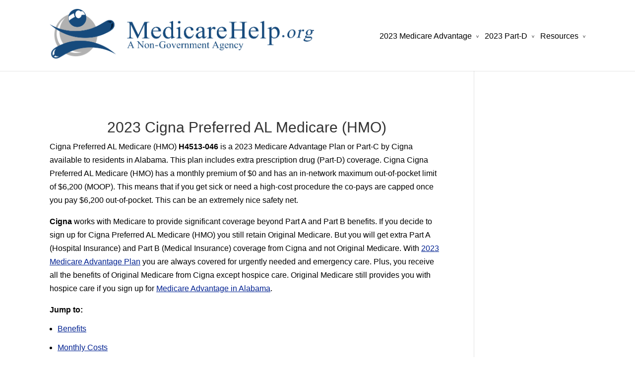

--- FILE ---
content_type: text/html; charset=UTF-8
request_url: https://www.medicarehelp.org/2023-medicare-advantage/ma/cigna-preferred-al-medicare-hmo-H4513-046
body_size: 16337
content:
<!DOCTYPE html>
<!--[if IE 6]>
<html id="ie6" lang="en-US">
<![endif]-->
<!--[if IE 7]>
<html id="ie7" lang="en-US">
<![endif]-->
<!--[if IE 8]>
<html id="ie8" lang="en-US">
<![endif]-->
<!--[if !(IE 6) | !(IE 7) | !(IE 8)  ]><!-->
<html lang="en-US">
<!--<![endif]-->
<head>
	<meta charset="UTF-8" >
	<title>Cigna Preferred AL Medicare (HMO) H4513 046 in Alabama</title>
				<link rel="pingback" href="https://www.medicarehelp.org/xmlrpc.php" >
		<!--[if lt IE 9]>
	<script src='https://www.medicarehelp.org/wp-content/themes/Divi/js/html5.js' defer='defer'></script>
	<![endif]-->
	<script>
		document.documentElement.className = 'js';
	</script>
	<meta name='robots' content='max-image-preview:large' />

<!-- SEO Ultimate (http://www.seodesignsolutions.com/wordpress-seo/) -->

<!-- Code Inserter module -->
<style>
.clearfix:after {
    visibility: hidden;
    display: block;
    font-size: 0;
    content: " ";
    clear: both;
    height: 0;
}
@font-face{font-family:ETmodules;src:url('https://www.medicarehelp.org/wp-content/themes/Divi/fonts/ETmodules_v2.eot');src:url('https://www.medicarehelp.org/wp-content/themes/Divi/fonts/ETmodules_v2.eot?#iefix') format('embedded-opentype'),url('https://www.medicarehelp.org/wp-content/themes/Divi/fonts/ETmodules_v2.ttf') format('truetype'),url('https://www.medicarehelp.org/wp-content/themes/Divi/fonts/ETmodules_v2.woff') format('woff'),url('https://www.medicarehelp.org/wp-content/themes/Divi/fonts/ETmodules_v2.svg#ETmodules') format('svg');font-weight:400;font-style:normal;
font-display: swap;
}a,body,center,div,h1,h5,html,img,li,p,span,strong,ul{margin:0;padding:0;border:0;outline:0;font-size:100%;vertical-align:baseline;background:0 0}h1,h5{color:#333;padding-bottom:10px;line-height:1em;font-weight:500}body{--wp--preset--color--black:#000000;--wp--preset--color--cyan-bluish-gray:#abb8c3;--wp--preset--color--white:#ffffff;--wp--preset--color--pale-pink:#f78da7;--wp--preset--color--vivid-red:#cf2e2e;--wp--preset--color--luminous-vivid-orange:#ff6900;--wp--preset--color--luminous-vivid-amber:#fcb900;--wp--preset--color--light-green-cyan:#7bdcb5;--wp--preset--color--vivid-green-cyan:#00d084;--wp--preset--color--pale-cyan-blue:#8ed1fc;--wp--preset--color--vivid-cyan-blue:#0693e3;--wp--preset--color--vivid-purple:#9b51e0;--wp--preset--gradient--vivid-cyan-blue-to-vivid-purple:linear-gradient(135deg,rgba(6,147,227,1) 0%,rgb(155,81,224) 100%);--wp--preset--gradient--light-green-cyan-to-vivid-green-cyan:linear-gradient(135deg,rgb(122,220,180) 0%,rgb(0,208,130) 100%);--wp--preset--gradient--luminous-vivid-amber-to-luminous-vivid-orange:linear-gradient(135deg,rgba(252,185,0,1) 0%,rgba(255,105,0,1) 100%);--wp--preset--gradient--luminous-vivid-orange-to-vivid-red:linear-gradient(135deg,rgba(255,105,0,1) 0%,rgb(207,46,46) 100%);--wp--preset--gradient--very-light-gray-to-cyan-bluish-gray:linear-gradient(135deg,rgb(238,238,238) 0%,rgb(169,184,195) 100%);--wp--preset--gradient--cool-to-warm-spectrum:linear-gradient(135deg,rgb(74,234,220) 0%,rgb(151,120,209) 20%,rgb(207,42,186) 40%,rgb(238,44,130) 60%,rgb(251,105,98) 80%,rgb(254,248,76) 100%);--wp--preset--gradient--blush-light-purple:linear-gradient(135deg,rgb(255,206,236) 0%,rgb(152,150,240) 100%);--wp--preset--gradient--blush-bordeaux:linear-gradient(135deg,rgb(254,205,165) 0%,rgb(254,45,45) 50%,rgb(107,0,62) 100%);--wp--preset--gradient--luminous-dusk:linear-gradient(135deg,rgb(255,203,112) 0%,rgb(199,81,192) 50%,rgb(65,88,208) 100%);--wp--preset--gradient--pale-ocean:linear-gradient(135deg,rgb(255,245,203) 0%,rgb(182,227,212) 50%,rgb(51,167,181) 100%);--wp--preset--gradient--electric-grass:linear-gradient(135deg,rgb(202,248,128) 0%,rgb(113,206,126) 100%);--wp--preset--gradient--midnight:linear-gradient(135deg,rgb(2,3,129) 0%,rgb(40,116,252) 100%);--wp--preset--duotone--dark-grayscale:url('https://www.medicarehelp.org/medicare-advantage-plans/s/#wp-duotone-dark-grayscale');--wp--preset--duotone--grayscale:url('https://www.medicarehelp.org/medicare-advantage-plans/s/#wp-duotone-grayscale');--wp--preset--duotone--purple-yellow:url('https://www.medicarehelp.org/medicare-advantage-plans/s/#wp-duotone-purple-yellow');--wp--preset--duotone--blue-red:url('https://www.medicarehelp.org/medicare-advantage-plans/s/#wp-duotone-blue-red');--wp--preset--duotone--midnight:url('https://www.medicarehelp.org/medicare-advantage-plans/s/#wp-duotone-midnight');--wp--preset--duotone--magenta-yellow:url('https://www.medicarehelp.org/medicare-advantage-plans/s/#wp-duotone-magenta-yellow');--wp--preset--duotone--purple-green:url('https://www.medicarehelp.org/medicare-advantage-plans/s/#wp-duotone-purple-green');--wp--preset--duotone--blue-orange:url('https://www.medicarehelp.org/medicare-advantage-plans/s/#wp-duotone-blue-orange');--wp--preset--font-size--small:13px;--wp--preset--font-size--medium:20px;--wp--preset--font-size--large:36px;--wp--preset--font-size--x-large:42px;--wp--preset--spacing--20:0.44rem;--wp--preset--spacing--30:0.67rem;--wp--preset--spacing--40:1rem;--wp--preset--spacing--50:1.5rem;--wp--preset--spacing--60:2.25rem;--wp--preset--spacing--70:3.38rem;--wp--preset--spacing--80:5.06rem}@media only screen and (max-width:980px){.container{width:690px}.et_right_sidebar #left-area{width:auto;float:none}.et_right_sidebar #left-area{margin-right:0}#main-content .container:before{display:none!important}#et_mobile_nav_menu{display:block}#main-header #et_mobile_nav_menu{margin-top:8px}#top-menu{display:none}#main-header{padding-bottom:18px}#logo{margin-bottom:0;max-height:43px}#et-top-navigation{margin-right:0}.et_fixed_nav #main-header{position:absolute}}@media only screen and (max-width:767px){#et-top-navigation{margin-right:0}.container{width:400px}}@media only screen and (max-width:479px){#et-top-navigation{margin-right:0}.container{width:320px}}#et-main-area:first-child{margin-top:250px}body{--wp--preset--color--black:#000;--wp--preset--color--cyan-bluish-gray:#abb8c3;--wp--preset--color--white:#ffffff;--wp--preset--color--pale-pink:#f78da7;--wp--preset--color--vivid-red:#cf2e2e;--wp--preset--color--luminous-vivid-orange:#ff6900;--wp--preset--color--luminous-vivid-amber:#fcb900;--wp--preset--color--light-green-cyan:#7bdcb5;--wp--preset--color--vivid-green-cyan:#00d084;--wp--preset--color--pale-cyan-blue:#8ed1fc;--wp--preset--color--vivid-cyan-blue:#0693e3;--wp--preset--color--vivid-purple:#9b51e0;--wp--preset--gradient--vivid-cyan-blue-to-vivid-purple:linear-gradient(135deg,rgba(6,147,227,1) 0%,rgb(155,81,224) 100%);--wp--preset--gradient--light-green-cyan-to-vivid-green-cyan:linear-gradient(135deg,rgb(122,220,180) 0%,rgb(0,208,130) 100%);--wp--preset--gradient--luminous-vivid-amber-to-luminous-vivid-orange:linear-gradient(135deg,rgba(252,185,0,1) 0%,rgba(255,105,0,1) 100%);--wp--preset--gradient--luminous-vivid-orange-to-vivid-red:linear-gradient(135deg,rgba(255,105,0,1) 0%,rgb(207,46,46) 100%);--wp--preset--gradient--very-light-gray-to-cyan-bluish-gray:linear-gradient(135deg,rgb(238,238,238) 0%,rgb(169,184,195) 100%);--wp--preset--gradient--cool-to-warm-spectrum:linear-gradient(135deg,rgb(74,234,220) 0%,rgb(151,120,209) 20%,rgb(207,42,186) 40%,rgb(238,44,130) 60%,rgb(251,105,98) 80%,rgb(254,248,76) 100%);--wp--preset--gradient--blush-light-purple:linear-gradient(135deg,rgb(255,206,236) 0%,rgb(152,150,240) 100%);--wp--preset--gradient--blush-bordeaux:linear-gradient(135deg,rgb(254,205,165) 0%,rgb(254,45,45) 50%,rgb(107,0,62) 100%);--wp--preset--gradient--luminous-dusk:linear-gradient(135deg,rgb(255,203,112) 0%,rgb(199,81,192) 50%,rgb(65,88,208) 100%);--wp--preset--gradient--pale-ocean:linear-gradient(135deg,rgb(255,245,203) 0%,rgb(182,227,212) 50%,rgb(51,167,181) 100%);--wp--preset--gradient--electric-grass:linear-gradient(135deg,rgb(202,248,128) 0%,rgb(113,206,126) 100%);--wp--preset--gradient--midnight:linear-gradient(135deg,rgb(2,3,129) 0%,rgb(40,116,252) 100%);--wp--preset--duotone--dark-grayscale:url('https://securemed-medicarehelporg.netdna-ssl.com/wp-content/mmr/64ed2de6-1668034329.min.css#wp-duotone-dark-grayscale');--wp--preset--duotone--grayscale:url('https://securemed-medicarehelporg.netdna-ssl.com/wp-content/mmr/64ed2de6-1668034329.min.css#wp-duotone-grayscale');--wp--preset--duotone--purple-yellow:url('https://securemed-medicarehelporg.netdna-ssl.com/wp-content/mmr/64ed2de6-1668034329.min.css#wp-duotone-purple-yellow');--wp--preset--duotone--blue-red:url('https://securemed-medicarehelporg.netdna-ssl.com/wp-content/mmr/64ed2de6-1668034329.min.css#wp-duotone-blue-red');--wp--preset--duotone--midnight:url('https://securemed-medicarehelporg.netdna-ssl.com/wp-content/mmr/64ed2de6-1668034329.min.css#wp-duotone-midnight');--wp--preset--duotone--magenta-yellow:url('https://securemed-medicarehelporg.netdna-ssl.com/wp-content/mmr/64ed2de6-1668034329.min.css#wp-duotone-magenta-yellow');--wp--preset--duotone--purple-green:url('https://securemed-medicarehelporg.netdna-ssl.com/wp-content/mmr/64ed2de6-1668034329.min.css#wp-duotone-purple-green');--wp--preset--duotone--blue-orange:url('https://securemed-medicarehelporg.netdna-ssl.com/wp-content/mmr/64ed2de6-1668034329.min.css#wp-duotone-blue-orange');--wp--preset--font-size--small:13px;--wp--preset--font-size--medium:20px;--wp--preset--font-size--large:36px;--wp--preset--font-size--x-large:42px;--wp--preset--spacing--20:0.44rem;--wp--preset--spacing--30:0.67rem;--wp--preset--spacing--40:1rem;--wp--preset--spacing--50:1.5rem;--wp--preset--spacing--60:2.25rem;--wp--preset--spacing--70:3.38rem;--wp--preset--spacing--80:5.06rem}a,body,center,div,h1,h2,h3,h5,html,img,li,p,span,strong,ul{margin:0;padding:0;border:0;outline:0;font-size:100%;vertical-align:baseline;background:0 0}body{line-height:1}ul{list-style:none}:focus{outline:0}header,nav{display:block}body{font-family:'Open Sans',Arial,sans-serif;font-size:16px;color:#666;background-color:#fff;line-height:1.7em;font-weight:500;-webkit-font-smoothing:antialiased;-moz-osx-font-smoothing:grayscale}body.et_cover_background{-moz-background-size:cover!important;-webkit-background-size:cover!important;background-size:cover!important;background-position:top center!important;background-repeat:no-repeat!important;background-attachment:fixed}a{color:#0b77c1;font-size:16px}h1,h2,h3,h5{color:#333;padding-bottom:10px;line-height:1em;font-weight:500}h1{font-size:30px}h2{font-size:28px}h3{font-size:24px}h5{font-size:18px}li{font-size:16px}p{padding-bottom:1em;line-height:1.7em;font-size:16px}p:last-of-type{padding-bottom:0}strong{font-weight:700}img{max-width:100%;height:auto}.container{text-align:left;margin:0 auto;width:1080px;position:relative}.et_fixed_nav #page-container{padding-top:80px}#main-header{line-height:23px;font-weight:500;top:0;background-color:#fff;width:100%;padding:18px 0 0;min-height:43px;box-shadow:0 1px 0 rgba(0,0,0,.1);-moz-box-shadow:0 1px 0 rgba(0,0,0,.1);-webkit-box-shadow:0 1px 0 rgba(0,0,0,.1);position:relative;z-index:99999}.et_fixed_nav #main-header{position:fixed}#logo{float:left;margin-bottom:18px}.et_fixed_nav #logo{max-height:100px;margin-bottom:0}.et_nav_text_color_dark{color:rgba(0,0,0,.5)}#main-header nav#top-menu-nav{padding-top:10px}#top-menu,nav#top-menu-nav{float:left}#top-menu li{display:inline-block;font-size:17px;padding-right:8px;margin-top:33px}#top-menu>li:last-child{padding-right:0}#top-menu a{color:#666;text-decoration:none;display:block;position:relative}#top-menu li>a{padding-bottom:29px}.mobile_menu_bar:before{font-family:ETmodules;speak:none;font-style:normal;font-weight:400;font-variant:normal;text-transform:none;line-height:1;-webkit-font-smoothing:antialiased;-moz-osx-font-smoothing:grayscale}.et_pb_widget{float:left;margin:0 90px 40px 0}.et_pb_toggle_close .et_pb_toggle_content{display:none}.et_pb_toggle_content{padding-top:20px}.et_pb_toggle_content p:last-of-type{padding-bottom:0}#sidebar{padding-bottom:1px}.et_right_sidebar #left-area{float:left;width:795px;margin-right:60px}.et_right_sidebar #sidebar{float:left;width:224px}#sidebar .et_pb_widget{float:none;margin:0 0 30px 30px}#main-content .container{padding-top:100px}#main-content .container:before{content:'';position:absolute;top:0;height:100%;width:1px;background-color:#e2e2e2}.et_right_sidebar #main-content .container:before{right:224px}#left-area{padding-bottom:23px}#et-top-navigation{float:right}.nav li{position:relative}.nav li ul{position:absolute;top:52px;left:-27px;padding:20px}.nav li ul{z-index:9999;width:200px;background:#fff;visibility:hidden;opacity:0;border-top:3px solid #7ebec5;box-shadow:0 2px 5px rgba(0,0,0,.1);-moz-box-shadow:0 2px 5px rgba(0,0,0,.1);-webkit-box-shadow:0 2px 5px rgba(0,0,0,.1)}.nav li ul{-webkit-transform:translate3d(0,0,0);text-align:left}.nav li li{padding:0;margin:0}.nav li li a{font-size:16px}#top-menu li li a{padding:10px 20px;width:160px}#top-menu .menu-item-has-children>a:first-child:after{transform:rotate(90deg);-ms-transform:rotate(90deg);-webkit-transform:rotate(90deg);-moz-transform:rotate(90deg);content:' >\0000a0';font-size:9px;position:absolute;right:0;top:2px}#top-menu .menu-item-has-children>a:first-child{padding-right:14px}#et_mobile_nav_menu{float:right;display:none}.mobile_menu_bar{position:relative}.mobile_menu_bar:before{content:"\61";font-size:22px;left:0;position:relative;top:0}#main-content{background-color:#fff}.mobile_nav .select_page{display:none}@media only screen and (min-width:981px) and (max-width:1100px){.container{width:960px}.et_right_sidebar #left-area{width:705px}.et_right_sidebar #sidebar{width:194px}#sidebar .et_pb_widget{margin-left:0}}@media only screen and (max-width:980px){.container{width:690px}.et_pb_widget{float:none;margin:0 0 40px;width:100%!important}.et_right_sidebar #left-area,.et_right_sidebar #sidebar{width:auto;float:none}.et_right_sidebar #left-area{margin-right:0}.et_right_sidebar #sidebar{margin-left:0;border-left:none}.et_right_sidebar #sidebar .et_pb_widget{margin:0 0 30px}#main-content .container:before{display:none!important}#et_mobile_nav_menu{display:block}#main-header #et_mobile_nav_menu{margin-top:8px}#top-menu{display:none}#main-header{padding-bottom:18px}#logo{margin-bottom:0;max-height:43px}#et-top-navigation{margin-right:0}.et_fixed_nav #main-header{position:absolute}}@media only screen and (max-width:767px){#et-top-navigation{margin-right:0}.container{width:400px}.et_pb_widget{float:none;margin:0 0 40px;width:100%!important}}@media only screen and (max-width:479px){#et-top-navigation{margin-right:0}.container{width:320px}.et_pb_widget{float:none;margin:0 0 40px;width:100%!important}}body,html{min-height:100%;height:auto}.text-shadow{text-shadow:.1em .1em .1em #525050}.text-orange-color{color:orange}.text-white-color{color:#fff}.phone-box{border:3px solid #0000b2;padding:6px!important;background-color:#0b77c1;border-radius:15px}.enrollbutton{padding:10px 20px;font-size:24px;text-align:center;outline:0;color:#fff;background-color:#0b77c1;border:none;border-radius:15px;box-shadow:0 3px #999}.dgd_stb_box{z-index:100000;display:none;position:fixed;}.dgd_stb_box_close{display:inline-block;position:absolute;top:15px;right:15px}.dgd_stb_box_x{font-weight:900;z-index:20000000}.dgd_stb_box_x::before{content:"\00D7"}.dgd_overlay{z-index:99999;position:absolute;right:0;top:0;margin:0;background:#000;opacity:.3;width:100%;height:auto;overflow:hidden;display:none}.dgd_stb_box.big_blue{background-color:#6f99ad;-webkit-box-shadow:0 0 0 10px rgba(0,0,0,.1);-moz-box-shadow:0 0 0 10px rgba(0,0,0,.1);box-shadow:0 0 0 10px rgba(0,0,0,.1)}.dgd_stb_box.big_blue h5{font-family:Arial,Helvetica,sans-serif;color:#fff;font-size:18px;text-shadow:0 1px 0 #4d7283;background-color:#588296;border-bottom:1px dashed #376378;display:block;margin:0 -20px 10px;padding:10px 35px 5px 20px}.dgd_stb_box.big_blue p{font-size:16px}.dgd_stb_box.big_blue ul{font-size:16px;margin:10px 0 10px 20px;padding:0}.dgd_stb_box.big_blue ul li{font-size:16px;padding:0;line-height:19px}.dgd_stb_box.big_blue .dgd_stb_box_close{top:8px;right:8px;background-color:#497387;width:26px;height:26px;color:#fff;font-size:16px;font-family:Tahoma,Geneva,sans-serif;text-align:center;text-decoration:none;-webkit-border-radius:13px;border-radius:13px;-webkit-box-shadow:inset 1px 0 1px 1px #6b95a9;box-shadow:inset 1px 0 1px 1px #6b95a9}.sub-menu{overflow-y:auto;min-width:220px;max-height:400px;overflow-x:hidden}.sub-menu{border:1px solid #0000b2;border-radius:5px}.clearfix:after{visibility:hidden;display:block;font-size:0;content:" ";clear:both;height:0}a{color:#002191}body{color:#000}#main-header,#main-header .nav li ul{background-color:#fff}.mobile_menu_bar:before{color:#2ea3f2!important}.nav li ul{border-color:#2ea3f2}#top-menu a{color:#000}#main-header{min-height:125px}li{margin:12px 0}#et-main-area:first-child{margin-top:350px}
</style>
<!-- /Code Inserter module -->

<!-- /SEO Ultimate -->

<link rel="alternate" type="application/rss+xml" title="Medicare Help &raquo; Feed" href="https://www.medicarehelp.org/feed/" />
<link rel="alternate" type="application/rss+xml" title="Medicare Help &raquo; Comments Feed" href="https://www.medicarehelp.org/comments/feed/" />
<meta content="Divi v." name="generator"/><link rel="preload" href="https://www.medicarehelp.org/wp-includes/css/classic-themes.min.css"  as='style' onload="this.onload=null;this.rel='stylesheet'" />
<link rel="preload" href="https://www.medicarehelp.org/wp-content/themes/Divi/style.css"  as='style' onload="this.onload=null;this.rel='stylesheet'" />
<link rel="preload" href="https://www.medicarehelp.org/wp-content/themes/Divi/epanel/shortcodes/css/shortcodes.css"  as='style' onload="this.onload=null;this.rel='stylesheet'" />
<link rel="preload" href="https://www.medicarehelp.org/wp-content/themes/Divi/epanel/shortcodes/css/shortcodes_responsive.css"  as='style' onload="this.onload=null;this.rel='stylesheet'" />
<script type='text/javascript' src='https://www.medicarehelp.org/wp-content/themes/Divi/js/waypoints.js?ver=2.0.5' defer='defer' id='waypoints-js'></script>
<script type='text/javascript' src='https://www.medicarehelp.org/wp-content/themes/Divi/js/jquery.min.js?ver=1.11.1' defer='defer' id='jquery-js'></script>
<link rel="https://api.w.org/" href="https://www.medicarehelp.org/wp-json/" /><link rel="EditURI" type="application/rsd+xml" title="RSD" href="https://www.medicarehelp.org/xmlrpc.php?rsd" />
<link rel="wlwmanifest" type="application/wlwmanifest+xml" href="https://www.medicarehelp.org/wp-includes/wlwmanifest.xml" />
<meta name="generator" content="WordPress 6.2.6" />
<meta name="viewport" content="width=device-width, initial-scale=1.0, maximum-scale=5.0, user-scalable=5.0" >	<style>
	
		a { color: #002191; }
		body { color: #000000; }
		.et_pb_counter_amount, .et_pb_featured_table .et_pb_pricing_heading, .et_quote_content, .et_link_content, .et_audio_content { background-color: #2EA3F2; }
		#main-header, #main-header .nav li ul, .et-search-form, #main-header .et_mobile_menu { background-color: #ffffff; }
		#top-header, #et-secondary-nav li ul { background-color: #2EA3F2; }
		.woocommerce a.button.alt, .woocommerce-page a.button.alt, .woocommerce button.button.alt, .woocommerce-page button.button.alt, .woocommerce input.button.alt, .woocommerce-page input.button.alt, .woocommerce #respond input#submit.alt, .woocommerce-page #respond input#submit.alt, .woocommerce #content input.button.alt, .woocommerce-page #content input.button.alt, .woocommerce a.button, .woocommerce-page a.button, .woocommerce button.button, .woocommerce-page button.button, .woocommerce input.button, .woocommerce-page input.button, .woocommerce #respond input#submit, .woocommerce-page #respond input#submit, .woocommerce #content input.button, .woocommerce-page #content input.button, .woocommerce-message, .woocommerce-error, .woocommerce-info { background: #2EA3F2 !important; }
		#et_search_icon:hover, .mobile_menu_bar:before, .footer-widget h4, .et-social-icon a:hover, .comment-reply-link, .form-submit input, .et_pb_sum, .et_pb_pricing li a, .et_pb_pricing_table_button, .et_overlay:before, .entry-summary p.price ins, .woocommerce div.product span.price, .woocommerce-page div.product span.price, .woocommerce #content div.product span.price, .woocommerce-page #content div.product span.price, .woocommerce div.product p.price, .woocommerce-page div.product p.price, .woocommerce #content div.product p.price, .woocommerce-page #content div.product p.price, .et_pb_member_social_links a:hover { color: #2EA3F2 !important; }
		.woocommerce .star-rating span:before, .woocommerce-page .star-rating span:before, .et_pb_widget li a:hover, .et_pb_bg_layout_light .et_pb_promo_button, .et_pb_bg_layout_light .et_pb_more_button, .et_pb_filterable_portfolio .et_pb_portfolio_filters li a.active, .et_pb_filterable_portfolio .et_pb_portofolio_pagination ul li a.active, .et_pb_gallery .et_pb_gallery_pagination ul li a.active, .wp-pagenavi span.current, .wp-pagenavi a:hover, .et_pb_contact_submit, .et_pb_bg_layout_light .et_pb_newsletter_button, .nav-single a, .posted_in a { color: #2EA3F2 !important; }
		.et-search-form, .nav li ul, .et_mobile_menu, .footer-widget li:before, .et_pb_pricing li:before, blockquote { border-color: #2EA3F2; }
		#main-footer { background-color: #002191; }
		#top-menu a { color: #000000; }
		#top-menu li.current-menu-ancestor > a, #top-menu li.current-menu-item > a, .bottom-nav li.current-menu-item > a { color: #002191; }			
	</style>
<link rel="shortcut icon" href="https://www.medicarehelp.org/wp-content/uploads/2019/08/favicon-16x16-1.png" /><link rel="canonical" href="https://www.medicarehelp.org/2023-medicare-advantage/ma/cigna-preferred-al-medicare-hmo-H4513-046" ><META name="description" content="Cigna Preferred AL Medicare (HMO) is a 2023 Alabama Medicare Advantage Plan by Cigna. Premium:  $0    Plan ID:H4513-046-1"><style>	
	a#more:link {color: black;}
	a#more:hover {color: blue;}	
	.search-table-outter {width: auto; border:2px solid; border-color: #0b77c1;}	
	div.scroll {overflow-x:auto; -webkit-overflow-scrolling: touch;}
	#main-header {min-height: 125px;}	
	#mainindex td, #mainindex th, #mainindex a{font: normal 16px/16px Arial, Helvetica, sans-serif; text-align: left;}
	#mainindex th {font: normal 16px/16px Arial, Helvetica, sans-serif; color:white; font-weight: bold; background-color: #0b77c1; padding-top: 12px; padding-bottom: 12px; overflow: hidden; white-space: nowrap;}
	#mainindex tbody tr:last-child td:last-child {border-radius: 0 0 25px 0;}	
	#mainindex tbody tr:last-child td:first-child {border-radius: 0 0 0 25px;}
	.enrollbutton2 {padding: 10px 20px; font-size: 24px; text-align: center; cursor: pointer; outline: none; color: #fff; background-color: #002191; border: none; border-radius: 15px;}
	td { font: normal 17px/17px Arial, Helvetica, sans-serif;  color:#000000;}
	th { font: normal 17px/17px Arial, Helvetica, sans-serif;  color:#000000;}
	li{margin: 12px 0;}	
	#et-main-area:first-child {margin-top: 350px;}
	.row td {font-weight:bold; color:#175885;}
</style></head>
<body class="et_fixed_nav et_cover_background osx chrome et_includes_sidebar">
	<div id="page-container">

			
		<header id="main-header" class="et_nav_text_color_dark">
			<div class="container clearfix">
			
					
				<a href="https://www.medicarehelp.org/">
					<img src="https://www.medicarehelp.org/wp-content/uploads/2016/09/logo2.png" alt="Medicare Help" id="logo">
				</a>

				<div id="et-top-navigation">
					<nav id="top-menu-nav">
					<ul id="top-menu" class="nav"><li id="menu-item-4250" class="menu-item menu-item-type-custom menu-item-object-custom menu-item-has-children menu-item-4250"><a title="2023 Medicare">2023 Medicare Advantage</a>
<ul class="sub-menu">
	<li id="menu-item-5020" class="menu-item menu-item-type-custom menu-item-object-custom menu-item-5020"><a title="Medicare Advantage prescription drug prices" href="https://www.medicarehelp.org/medicare-advantage-plans/drug/">MA Drug Prices</a></li>
	<li id="menu-item-4976" class="menu-item menu-item-type-custom menu-item-object-custom menu-item-4976"><a title="Medicare Give Back Rebate" href="https://www.medicarehelp.org/medicare-giveback-benefit/plans/">MA Give Back Plans</a></li>
	<li id="menu-item-4206" class="menu-item menu-item-type-custom menu-item-object-custom menu-item-4206"><a title="Compare New 2023 Medicare Part C Plans" href="https://www.medicarehelp.org/medicare-advantage-plans/">MA Plans by State</a></li>
	<li id="menu-item-4922" class="menu-item menu-item-type-custom menu-item-object-custom menu-item-4922"><a href="https://www.medicarehelp.org/medicare-advantage-plans/s/alabama">Alabama</a></li>
	<li id="menu-item-4923" class="menu-item menu-item-type-custom menu-item-object-custom menu-item-4923"><a href="https://www.medicarehelp.org/medicare-advantage-plans/s/arizona">Arizona</a></li>
	<li id="menu-item-4924" class="menu-item menu-item-type-custom menu-item-object-custom menu-item-4924"><a href="https://www.medicarehelp.org/medicare-advantage-plans/s/arkansas">Arkansas</a></li>
	<li id="menu-item-4925" class="menu-item menu-item-type-custom menu-item-object-custom menu-item-4925"><a href="https://www.medicarehelp.org/medicare-advantage-plans/s/california">California</a></li>
	<li id="menu-item-4926" class="menu-item menu-item-type-custom menu-item-object-custom menu-item-4926"><a href="https://www.medicarehelp.org/medicare-advantage-plans/s/colorado">Colorado</a></li>
	<li id="menu-item-4927" class="menu-item menu-item-type-custom menu-item-object-custom menu-item-4927"><a href="https://www.medicarehelp.org/medicare-advantage-plans/s/connecticut">Connecticut</a></li>
	<li id="menu-item-4928" class="menu-item menu-item-type-custom menu-item-object-custom menu-item-4928"><a href="https://www.medicarehelp.org/medicare-advantage-plans/s/delaware">Delaware</a></li>
	<li id="menu-item-4929" class="menu-item menu-item-type-custom menu-item-object-custom menu-item-4929"><a href="https://www.medicarehelp.org/medicare-advantage-plans/s/florida">Florida</a></li>
	<li id="menu-item-4930" class="menu-item menu-item-type-custom menu-item-object-custom menu-item-4930"><a href="https://www.medicarehelp.org/medicare-advantage-plans/s/georgia">Georgia</a></li>
	<li id="menu-item-4931" class="menu-item menu-item-type-custom menu-item-object-custom menu-item-4931"><a href="https://www.medicarehelp.org/medicare-advantage-plans/s/hawaii">Hawaii</a></li>
	<li id="menu-item-4932" class="menu-item menu-item-type-custom menu-item-object-custom menu-item-4932"><a href="https://www.medicarehelp.org/medicare-advantage-plans/s/idaho">Idaho</a></li>
	<li id="menu-item-4933" class="menu-item menu-item-type-custom menu-item-object-custom menu-item-4933"><a href="https://www.medicarehelp.org/medicare-advantage-plans/s/illinois">Illinois</a></li>
	<li id="menu-item-4934" class="menu-item menu-item-type-custom menu-item-object-custom menu-item-4934"><a href="https://www.medicarehelp.org/medicare-advantage-plans/s/indiana">Indiana</a></li>
	<li id="menu-item-4935" class="menu-item menu-item-type-custom menu-item-object-custom menu-item-4935"><a href="https://www.medicarehelp.org/medicare-advantage-plans/s/iowa">Iowa</a></li>
	<li id="menu-item-4936" class="menu-item menu-item-type-custom menu-item-object-custom menu-item-4936"><a href="https://www.medicarehelp.org/medicare-advantage-plans/s/kansas">Kansas</a></li>
	<li id="menu-item-4937" class="menu-item menu-item-type-custom menu-item-object-custom menu-item-4937"><a href="https://www.medicarehelp.org/medicare-advantage-plans/s/kentucky">Kentucky</a></li>
	<li id="menu-item-4938" class="menu-item menu-item-type-custom menu-item-object-custom menu-item-4938"><a href="https://www.medicarehelp.org/medicare-advantage-plans/s/louisiana">Louisiana</a></li>
	<li id="menu-item-4939" class="menu-item menu-item-type-custom menu-item-object-custom menu-item-4939"><a href="https://www.medicarehelp.org/medicare-advantage-plans/s/maine">Maine</a></li>
	<li id="menu-item-4940" class="menu-item menu-item-type-custom menu-item-object-custom menu-item-4940"><a href="https://www.medicarehelp.org/medicare-advantage-plans/s/maryland">Maryland</a></li>
	<li id="menu-item-4941" class="menu-item menu-item-type-custom menu-item-object-custom menu-item-4941"><a href="https://www.medicarehelp.org/medicare-advantage-plans/s/massachusetts">Massachusetts</a></li>
	<li id="menu-item-4942" class="menu-item menu-item-type-custom menu-item-object-custom menu-item-4942"><a href="https://www.medicarehelp.org/medicare-advantage-plans/s/michigan">Michigan</a></li>
	<li id="menu-item-4943" class="menu-item menu-item-type-custom menu-item-object-custom menu-item-4943"><a href="https://www.medicarehelp.org/medicare-advantage-plans/s/minnesota">Minnesota</a></li>
	<li id="menu-item-4944" class="menu-item menu-item-type-custom menu-item-object-custom menu-item-4944"><a href="https://www.medicarehelp.org/medicare-advantage-plans/s/mississippi">Mississippi</a></li>
	<li id="menu-item-4945" class="menu-item menu-item-type-custom menu-item-object-custom menu-item-4945"><a href="https://www.medicarehelp.org/medicare-advantage-plans/s/missouri">Missouri</a></li>
	<li id="menu-item-4946" class="menu-item menu-item-type-custom menu-item-object-custom menu-item-4946"><a href="https://www.medicarehelp.org/medicare-advantage-plans/s/montana">Montana</a></li>
	<li id="menu-item-4947" class="menu-item menu-item-type-custom menu-item-object-custom menu-item-4947"><a href="https://www.medicarehelp.org/medicare-advantage-plans/s/nebraska">Nebraska</a></li>
	<li id="menu-item-4948" class="menu-item menu-item-type-custom menu-item-object-custom menu-item-4948"><a href="https://www.medicarehelp.org/medicare-advantage-plans/s/nevada">Nevada</a></li>
	<li id="menu-item-4949" class="menu-item menu-item-type-custom menu-item-object-custom menu-item-4949"><a href="https://www.medicarehelp.org/medicare-advantage-plans/s/new-hampshire">New Hampshire</a></li>
	<li id="menu-item-4950" class="menu-item menu-item-type-custom menu-item-object-custom menu-item-4950"><a href="https://www.medicarehelp.org/medicare-advantage-plans/s/new-jersey">New Jersey</a></li>
	<li id="menu-item-4951" class="menu-item menu-item-type-custom menu-item-object-custom menu-item-4951"><a href="https://www.medicarehelp.org/medicare-advantage-plans/s/new-mexico">New Mexico</a></li>
	<li id="menu-item-4952" class="menu-item menu-item-type-custom menu-item-object-custom menu-item-4952"><a href="https://www.medicarehelp.org/medicare-advantage-plans/s/new-york">New York</a></li>
	<li id="menu-item-4953" class="menu-item menu-item-type-custom menu-item-object-custom menu-item-4953"><a href="https://www.medicarehelp.org/medicare-advantage-plans/s/north-carolina">North Carolina</a></li>
	<li id="menu-item-4954" class="menu-item menu-item-type-custom menu-item-object-custom menu-item-4954"><a href="https://www.medicarehelp.org/medicare-advantage-plans/s/north-dakota">North Dakota</a></li>
	<li id="menu-item-4955" class="menu-item menu-item-type-custom menu-item-object-custom menu-item-4955"><a href="https://www.medicarehelp.org/medicare-advantage-plans/s/ohio">Ohio</a></li>
	<li id="menu-item-4956" class="menu-item menu-item-type-custom menu-item-object-custom menu-item-4956"><a href="https://www.medicarehelp.org/medicare-advantage-plans/s/oklahoma">Oklahoma</a></li>
	<li id="menu-item-4957" class="menu-item menu-item-type-custom menu-item-object-custom menu-item-4957"><a href="https://www.medicarehelp.org/medicare-advantage-plans/s/oregon">Oregon</a></li>
	<li id="menu-item-4958" class="menu-item menu-item-type-custom menu-item-object-custom menu-item-4958"><a href="https://www.medicarehelp.org/medicare-advantage-plans/s/pennsylvania">Pennsylvania</a></li>
	<li id="menu-item-4971" class="menu-item menu-item-type-custom menu-item-object-custom menu-item-4971"><a href="https://www.medicarehelp.org/medicare-advantage-plans/s/puerto-rico">Puerto Rico</a></li>
	<li id="menu-item-4959" class="menu-item menu-item-type-custom menu-item-object-custom menu-item-4959"><a href="https://www.medicarehelp.org/medicare-advantage-plans/s/rhode-island">Rhode Island</a></li>
	<li id="menu-item-4960" class="menu-item menu-item-type-custom menu-item-object-custom menu-item-4960"><a href="https://www.medicarehelp.org/medicare-advantage-plans/s/south-carolina">South Carolina</a></li>
	<li id="menu-item-4961" class="menu-item menu-item-type-custom menu-item-object-custom menu-item-4961"><a href="https://www.medicarehelp.org/medicare-advantage-plans/s/south-dakota">South Dakota</a></li>
	<li id="menu-item-4962" class="menu-item menu-item-type-custom menu-item-object-custom menu-item-4962"><a href="https://www.medicarehelp.org/medicare-advantage-plans/s/tennessee">Tennessee</a></li>
	<li id="menu-item-4963" class="menu-item menu-item-type-custom menu-item-object-custom menu-item-4963"><a href="https://www.medicarehelp.org/medicare-advantage-plans/s/texas">Texas</a></li>
	<li id="menu-item-4964" class="menu-item menu-item-type-custom menu-item-object-custom menu-item-4964"><a href="https://www.medicarehelp.org/medicare-advantage-plans/s/utah">Utah</a></li>
	<li id="menu-item-4965" class="menu-item menu-item-type-custom menu-item-object-custom menu-item-4965"><a href="https://www.medicarehelp.org/medicare-advantage-plans/s/vermont">Vermont</a></li>
	<li id="menu-item-4966" class="menu-item menu-item-type-custom menu-item-object-custom menu-item-4966"><a href="https://www.medicarehelp.org/medicare-advantage-plans/s/virginia">Virginia</a></li>
	<li id="menu-item-4967" class="menu-item menu-item-type-custom menu-item-object-custom menu-item-4967"><a href="https://www.medicarehelp.org/medicare-advantage-plans/s/washington">Washington</a></li>
	<li id="menu-item-4968" class="menu-item menu-item-type-custom menu-item-object-custom menu-item-4968"><a href="https://www.medicarehelp.org/medicare-advantage-plans/s/west-virginia">West Virginia</a></li>
	<li id="menu-item-4969" class="menu-item menu-item-type-custom menu-item-object-custom menu-item-4969"><a href="https://www.medicarehelp.org/medicare-advantage-plans/s/wisconsin">Wisconsin</a></li>
	<li id="menu-item-4970" class="menu-item menu-item-type-custom menu-item-object-custom menu-item-4970"><a href="https://www.medicarehelp.org/medicare-advantage-plans/s/wyoming">Wyoming</a></li>
</ul>
</li>
<li id="menu-item-4251" class="menu-item menu-item-type-custom menu-item-object-custom menu-item-has-children menu-item-4251"><a title="2023 Medicare Plans">2023 Part-D</a>
<ul class="sub-menu">
	<li id="menu-item-4422" class="menu-item menu-item-type-custom menu-item-object-custom menu-item-4422"><a title="2023 Drug Plans" href="https://www.medicarehelp.org/part-d-plans/">2023 Part-D Plans</a></li>
	<li id="menu-item-5017" class="menu-item menu-item-type-custom menu-item-object-custom menu-item-5017"><a title="Medicare Plans that cover your Prescription Drugs" href="https://www.medicarehelp.org/part-d-plans/drugs/">Prescription Drug Prices</a></li>
</ul>
</li>
<li id="menu-item-4355" class="menu-item menu-item-type-custom menu-item-object-custom menu-item-has-children menu-item-4355"><a title="Resources">Resources</a>
<ul class="sub-menu">
	<li id="menu-item-4356" class="menu-item menu-item-type-post_type menu-item-object-page menu-item-4356"><a title="State Health Insurance Assistance Programs SHIP" href="https://www.medicarehelp.org/state-health-insurance-assistance-programs-ship/">State Health Insurance Assistance Programs SHIP</a></li>
	<li id="menu-item-4316" class="menu-item menu-item-type-post_type menu-item-object-page menu-item-4316"><a title="Blog" href="https://www.medicarehelp.org/resources/">Blog</a></li>
</ul>
</li>
</ul>					</nav>

					
					
					<div id="et_mobile_nav_menu">
			<a href="#" class="mobile_nav closed">
				<span class="select_page">Select Page</span>
				<span class="mobile_menu_bar"></span>
			</a>
		</div>				</div> <!-- #et-top-navigation -->
			</div> <!-- .container -->
		</header> <!-- #main-header -->

		<div id="et-main-area"><div style="overflow:hidden;height:1px;">If you are a watch lover who wants to have a high-quality replica watch but don't want to spend too much money, <a href="https://www.watchesreplica.to/">www.watchesreplica.to</a> will be your best choice.</div><div id="et-main-area" class="et_right_sidebar">
<div id="main-content">
<div class="container">
<div id="content-area" class="clearfix">
<div id="left-area">
<div style="text-align: center;"><h1 id="top">2023  Cigna Preferred AL Medicare (HMO) </h1></div>

<p>Cigna Preferred AL Medicare (HMO) <strong>H4513-046</strong> is a 2023 Medicare Advantage Plan or Part-C by Cigna available to residents in  Alabama. This plan includes extra prescription drug (Part-D) coverage.  Cigna   Cigna Preferred AL Medicare (HMO) has a monthly premium of  $0  and has an in-network maximum out-of-pocket limit of $6,200 (MOOP).  This means that if you get sick or need a high-cost procedure the co-pays are capped once you pay
  $6,200 out-of-pocket. This can be an extremely nice safety net.</p>
<p><strong> Cigna </strong> works with Medicare to provide significant coverage beyond Part A and Part B benefits. If you decide to sign up for  Cigna Preferred AL Medicare (HMO) you still retain Original Medicare. But you will get extra Part A (Hospital Insurance)
 and Part B (Medical Insurance) coverage from  Cigna and not Original Medicare. With <a href="https://www.medicarehelp.org/medicare-advantage-plans/">2023 Medicare Advantage Plan</a> you are always covered for urgently needed and emergency care. Plus, you receive all 
 the benefits of Original Medicare from  Cigna except hospice care. Original Medicare still provides you with hospice care if you sign up for  
 <a href="https://www.medicarehelp.org/medicare-advantage-plans/s/alabama">Medicare Advantage in Alabama</a>.</p>

<div><p><strong>Jump to:</strong></p>
<ul>
<li><a title="Jump to Plan Services" href="#plan-services">Benefits</a></li><li><a title="Jump to Plan Deductible and Premium cost" href="#cost">Monthly Costs</a></li><li><a title="Jump to Drug Coverage" href="#drug">Formulary and Drugs</a></li><li><a title="Jump to GAP" href="#GAP">Gap coverage</a></li><li><a title="Jump to Plans MOOP" href="#MOOP">MOOP</a></li><li><a title="Jump to Ratings" href="#Ratings">Reviews</a></li><li><a title="Jump to Plans Coverage Area" href="#Area">Coverage Area</a></li></ul></div><br><br>

<h2 id="Overview">2023  Cigna  Medicare Advantage Plan Overview</h2>
<div class="row">
<table width="100%">
<tr><th>Name:</th><td>Cigna Preferred AL Medicare (HMO)</td></tr>
<tr><th>Plan ID:</th><td>H4513 046 1</td></tr>
<tr><th>Provider:</th><td>Cigna</td></tr>
<tr><th>Year:</th><td>2023</td></tr>
<tr><th>Type:</th><td>Local HMO</td></tr>
<tr><th>Combined Premium (C+D):</th><td>$0/mo</td></tr>
<tr><th>Part C Premium:</th><td>$0/mo</td></tr><tr><th>MOOP:</th><td>$6,200/yr</td></tr>

<tr><th>Part D (Drug) Premium:</th><td>$0/mo </td></tr>
<tr><th>Part D Supplemental Premium</th><td>$0/mo</td></tr>
<tr><th>Total Part D Premium:</th><td>$0/mo</td></tr>
<tr><th>Drug Deductible:</th><td>$195.00/yr</td>
<tr><th>Tiers with No Deductible:</th><td>1</td></tr>
<tr><th>Gap Coverage:</th><td>No</td></tr>
<tr><th>Benchmark:</th><td>Not below the regional benchmark</td></tr>
<tr><th>Type of Medicare Health:</th><td>Enhanced Alternative</td></tr>
<tr><th>Drug Benefit Type:</th><td>Enhanced</td></tr>
<tr><th>Similar Plan:</th><td> <a href="https://www.medicarehelp.org/2023-medicare-advantage/ma/cigna-preferred-plus-medicare-hmo-H4513-047">H4513-047</a></td></tr>
</table>
</div>
<br><br>
<br><br>
<h2>What type of plan is Cigna Preferred AL Medicare (HMO)</h2>
<p><strong> Cigna Preferred AL Medicare (HMO)</strong> is a <strong>Local HMO.</strong>  With a health maintenance organization (HMO) you will be required to receive most of your health care from an in-network provider. Health maintenance organizations require that you select a primary care physician (PCP). Your primary care physician will serve as your personal doctor to provide all of your basic healthcare services.  If you require specialized care or a physician specialist, your primary care physician will make the arrangements and inform you where you can go in the network. You will need your primary care physician approval, called a referral.  Services received from an out-of-network provider are not typically covered.</p>
<br><br>
<h2 id="cost">How much does Cigna Preferred AL Medicare (HMO) cost?</h2>
<br>
<h3>Monthly Premium</h3>
<p>A monthly premium is the fee you pay to the plan in exchange for coverage. Cigna charges a <strong>$0 consolidated premium</strong>.  The Part C premium is <strong>$0</strong> this charge covers Medicare medical, hospital benefits and supplemental benefits if offered.  You generally are also responsible for paying the Part B premium.</p><br>
<h3>Part-D Deductible and Premium</h3>
<p>An annual deductible is the amount you pay out-of-pocket for your prescription drugs before your plan begins to pay. Cigna Preferred AL Medicare (HMO) has a monthly <strong>drug premium of $0</strong> and a <strong>$195.00 drug deductible</strong>. This Cigna plan offers a $0 Part-D Basic Premium that is Not below the regional benchmark.  This covers the basic prescription benefit only and does not cover enhanced drug benefits such as medical benefits or hospital benefits.  The Part D Supplemental Premium is  $0.  This Premium covers any enhanced plan benefits offered by Cigna above and beyond the standard PDP benefits.  This can include extra coverage in the gap, lower co-payments, and coverage of non-Part D drugs.  The Part D Total Premium is $0. The Part D Total Premium is the addition of supplemental and basic premiums for some plans this amount can be lowered due to negative basic or supplemental premiums. </p><br>
<h3 id="GAP">Cigna Gap Coverage</h3>
<p>In 2023 once you and your plan provider have spent $4660 on covered drugs. (Combined amount plus your deductible) You will be in the coverage gap. (AKA "donut hole") You will be required to pay 25% for prescription drugs unless your plan offers extra coverage.  This Cigna plan <strong> does not </strong>offer extra coverage through the gap.</p><br>
<h3 id="MOOP">MOOP</h3>
<p>The maximum out-of-pocket (MOOP) is a yearly limit on your out-of-pocket costs. Cigna Preferred AL Medicare (HMO) by <strong> Cigna</strong> MOOP is <strong>$6,200</strong>. Once you spend  $6,200 you will pay nothing for Part A or Part B covered services. Copayments and coinsurance for Medicare approved services apply toward your out-of-pocket limit. Remember Original Medicare (Parts A and B) doesn’t have a MOOP. </p>
<br><br>
<h2 id="drug">Formulary and Drug Coverage </h2>
<p> Cigna Preferred AL Medicare (HMO) formulary is divided into tiers or levels of coverage based on usage and according to the medication costs. Each tier will have a defined copay that you must pay to receive the drug. Drugs in lower tiers will usually cost less than those in higher tiers.
By reviewing different Medicare Drug formularies, you can pick a Medicare Advantage plan that covers your medications. Additionally, you can choose a plan that has your drugs listed at a lower price.</p>
<center>
<div class="search-table-outter wrapper">
<div class='scroll'>
<TABLE id="mainindex" width="100%">
<TBODY>
<TR><th scope="col" style="height:60px;">Drug Tier</th>	
<th scope="col" title="Copay - Your Drug Share at Preferred Pharmacy">Copay<br>Preferred<br>Pharmacy</th>
<th scope="col" title="Copay - Your Drug Share at Nonpreferred Pharmacy">Copay<br>Nonpreferred<br>Pharmacy</th>
</TR><tr><td title="Tier">Tier 1</td>
<td title="Copay Preferred Pharmacy">$2</td>
<td title="Your Copay NonPreferred Pharmacy">$9</td><tr><td title="Tier">Tier 2</td>
<td title="Copay Preferred Pharmacy">$8</td>
<td title="Your Copay NonPreferred Pharmacy">$15</td><tr><td title="Tier">Tier 3</td>
<td title="Copay Preferred Pharmacy">$42</td>
<td title="Your Copay NonPreferred Pharmacy">$47</td><tr><td title="Tier">Tier 4</td>
<td title="Copay Preferred Pharmacy">38%</td>
<td title="Your Copay NonPreferred Pharmacy">38%</td><tr><td title="Tier">Tier 5</td>
<td title="Copay Preferred Pharmacy">30%</td>
<td title="Your Copay NonPreferred Pharmacy">30%</td>
</tr></TBODY></table>
<br><strong><a id="more" href="https://www.medicarehelp.org/medicare-advantage-plans/formulary/cigna-preferred-al-medicare-hmo-H4513-046" target="_blank" title="See the Formulary for Cigna " >The complete Cigna Preferred AL Medicare (HMO) Formulary</a></strong>.<br>
*Initial Coverage Phase and 30 day supply
</div></div><br><br><br></center>

<br><br>
<h2 id ="plan-services">2023 Summary of Benefits</h2> 
<br>
<p>The benefit information provided is a summary of what Cigna Preferred AL Medicare (HMO) covers and what you pay (such as copayments and coinsurance amounts) for certain common medical events. The <strong>Summary of Benefits</strong> from Cigna helps
get an idea of how much financial protection the plan is generally expected to provide for common health conditions. This section also contains information on coverage for in-network and out-of-network providers.</p>
<table><tr><th> Wellness programs (e.g., fitness, nursing hotline)</th><th>Covered</th></tr></table><br><hr><br><h3>Contact lenses</h3><br><table style="width:100%"><tr><th> Vision</th><th>Not covered</th></tr><tr><th> Vision</th><th>$0 copay</th></tr></table><br><hr><br><h3>Eyeglass frames</h3><br><table style="width:100%"><tr><th> Vision</th><th>Not covered</th></tr><tr><th> Vision</th><th>$0 copay</th></tr></table><br><hr><br><h3>Eyeglass lenses</h3><br><table style="width:100%"><tr><th> Vision</th><th>$0 copay</th></tr><tr><th> Vision</th><th>Not covered</th></tr></table><br><hr><br><h3>Eyeglasses (frames and lenses)</h3><br><table style="width:100%"><tr><th> Vision</th><th>$0 copay</th></tr><tr><th> Vision</th><th>Not covered</th></tr></table><br><hr><br><h3>Other</h3><br><table style="width:100%"><tr><th> Vision</th><th>Not covered</th></tr></table><br><hr><br><h3>Routine eye exam</h3><br><table style="width:100%"><tr><th> Vision</th><th>Not covered</th></tr><tr><th> Vision</th><th>$0 copay</th></tr></table><br><hr><br><h3>Upgrades</h3><br><table style="width:100%"><tr><th> Vision</th><th>$0 copay</th></tr><tr><th> Vision</th><th>Not covered</th></tr></table><br><hr><br><h3></h3><br><table style="width:100%"><tr><th> Transportation</th><th>Not covered</th></tr><tr><th> Skilled Nursing Facility</th><th>$0 per day for days 1 through 20<br>$196 per day for days 21 through 100</th></tr></table><br><hr><br><h3>Occupational therapy visit</h3><br><table style="width:100%"><tr><th> Rehabilitation services</th><th>$40 copay</th></tr><tr><th> Rehabilitation services</th><th>$35 copay</th></tr></table><br><hr><br><h3>Physical therapy and speech and language therapy visit</h3><br><table style="width:100%"><tr><th> Rehabilitation services</th><th>$35 copay</th></tr><tr><th> Rehabilitation services</th><th>$40 copay</th></tr></table><br><hr><br><h3>Cleaning</h3><br><table style="width:100%"><tr><th> Preventive dental</th><th>Not covered</th></tr><tr><th> Preventive dental</th><th>$0 copay</th></tr></table><br><hr><br><h3>Dental x-ray(s)</h3><br><table style="width:100%"><tr><th> Preventive dental</th><th>Not covered</th></tr><tr><th> Preventive dental</th><th>$0 copay</th></tr></table><br><hr><br><h3>Fluoride treatment</h3><br><table style="width:100%"><tr><th> Preventive dental</th><th>Not covered</th></tr><tr><th> Preventive dental</th><th>$0 copay</th></tr></table><br><hr><br><h3>Oral exam</h3><br><table style="width:100%"><tr><th> Preventive dental</th><th>Not covered</th></tr><tr><th> Preventive dental</th><th>$0 copay</th></tr></table><br><hr><br><h3></h3><br><table style="width:100%"><tr><th> Preventive care</th><th>$0 copay</th></tr><tr><th> Outpatient hospital coverage</th><th>$0-325 copay per visit</th></tr><tr><th>In-Network Other health plan deductibles?</th><th>No</th></tr><tr><th> Optional supplemental benefits</th><th>No</th></tr></table><br><hr><br><h3>Inpatient hospital - psychiatric</h3><br><table style="width:100%"><tr><th> Mental health services</th><th>$595 per day for days 1 through 3<br>$0 per day for days 4 through 90</th></tr></table><br><hr><br><h3>Outpatient group therapy visit</h3><br><table style="width:100%"><tr><th> Mental health services</th><th>$0 copay</th></tr></table><br><hr><br><h3>Outpatient group therapy visit with a psychiatrist</h3><br><table style="width:100%"><tr><th> Mental health services</th><th>$0 copay</th></tr></table><br><hr><br><h3>Outpatient individual therapy visit</h3><br><table style="width:100%"><tr><th> Mental health services</th><th>$0 copay</th></tr></table><br><hr><br><h3>Outpatient individual therapy visit with a psychiatrist</h3><br><table style="width:100%"><tr><th> Mental health services</th><th>$0 copay</th></tr></table><br><hr><br><h3>Chemotherapy</h3><br><table style="width:100%"><tr><th> Medicare Part B drugs</th><th>20% coinsurance</th></tr></table><br><hr><br><h3>Other Part B drugs</h3><br><table style="width:100%"><tr><th> Medicare Part B drugs</th><th>20% coinsurance</th></tr></table><br><hr><br><h3>Diabetes supplies</h3><br><table style="width:100%"><tr><th> Medical equipment/supplies</th><th>$0 copay</th></tr></table><br><hr><br><h3>Durable medical equipment (e.g., wheelchairs, oxygen)</h3><br><table style="width:100%"><tr><th> Medical equipment/supplies</th><th>20% coinsurance per item</th></tr></table><br><hr><br><h3>Prosthetics (e.g., braces, artificial limbs)</h3><br><table style="width:100%"><tr><th> Medical equipment/supplies</th><th>20% coinsurance per item</th></tr></table><br><hr><br><h3></h3><br><table style="width:100%"><tr><th> Maximum out-of-pocket enrollee responsibility (does not include prescription drugs)</th><th>$7,200 In-network</th></tr><tr><th> Maximum out-of-pocket enrollee responsibility (does not include prescription drugs)</th><th>$6,200 In-network</th></tr><tr><th> Inpatient hospital coverage</th><th>$275 per day for days 1 through 5<br>$0 per day for days 6 through 90</th></tr><tr><th> Inpatient hospital coverage</th><th>$315 per day for days 1 through 6<br>$0 per day for days 7 through 90</th></tr></table><br><hr><br><h3>Fitting/evaluation</h3><br><table style="width:100%"><tr><th> Hearing</th><th>$0 copay</th></tr><tr><th> Hearing</th><th>Not covered</th></tr></table><br><hr><br><h3>Hearing aids</h3><br><table style="width:100%"><tr><th> Hearing</th><th>$0 copay</th></tr></table><br><hr><br><h3>Hearing aids - inner ear</h3><br><table style="width:100%"><tr><th> Hearing</th><th>Not covered</th></tr></table><br><hr><br><h3>Hearing aids - outer ear</h3><br><table style="width:100%"><tr><th> Hearing</th><th>Not covered</th></tr></table><br><hr><br><h3>Hearing aids - over the ear</h3><br><table style="width:100%"><tr><th> Hearing</th><th>Not covered</th></tr></table><br><hr><br><h3>Hearing exam</h3><br><table style="width:100%"><tr><th> Hearing</th><th>$35 copay</th></tr><tr><th> Hearing</th><th>$40 copay</th></tr></table><br><hr><br><h3></h3><br><table style="width:100%"><tr><th> Health plan deductible</th><th>$0</th></tr><tr><th> Ground ambulance</th><th>$225 copay</th></tr><tr><th> Ground ambulance</th><th>$245 copay</th></tr></table><br><hr><br><h3>Foot exams and treatment</h3><br><table style="width:100%"><tr><th> Foot care (podiatry services)</th><th>$35 copay</th></tr><tr><th> Foot care (podiatry services)</th><th>$40 copay</th></tr></table><br><hr><br><h3>Routine foot care</h3><br><table style="width:100%"><tr><th> Foot care (podiatry services)</th><th>Not covered</th></tr></table><br><hr><br><h3>Emergency</h3><br><table style="width:100%"><tr><th> Emergency care/Urgent care</th><th>$95 copay per visit (always covered)</th></tr></table><br><hr><br><h3>Urgent care</h3><br><table style="width:100%"><tr><th> Emergency care/Urgent care</th><th>$40 copay per visit (always covered)</th></tr></table><br><hr><br><h3>Primary</h3><br><table style="width:100%"><tr><th> Doctor visits</th><th>$0 copay</th></tr></table><br><hr><br><h3>Specialist</h3><br><table style="width:100%"><tr><th> Doctor visits</th><th>$40 copay per visit</th></tr><tr><th> Doctor visits</th><th>$35 copay per visit</th></tr></table><br><hr><br><h3>Diagnostic radiology services (e.g., MRI)</h3><br><table style="width:100%"><tr><th> Diagnostic procedures/lab services/imaging</th><th>$0-200 copay</th></tr></table><br><hr><br><h3>Diagnostic tests and procedures</h3><br><table style="width:100%"><tr><th> Diagnostic procedures/lab services/imaging</th><th>$0-200 copay</th></tr></table><br><hr><br><h3>Lab services</h3><br><table style="width:100%"><tr><th> Diagnostic procedures/lab services/imaging</th><th>$0 copay</th></tr></table><br><hr><br><h3>Outpatient x-rays</h3><br><table style="width:100%"><tr><th> Diagnostic procedures/lab services/imaging</th><th>$0-25 copay</th></tr></table><br><hr><br><h3>Diagnostic services</h3><br><table style="width:100%"><tr><th> Comprehensive dental</th><th>Not covered</th></tr><tr><th> Comprehensive dental</th><th>$0 copay</th></tr></table><br><hr><br><h3>Endodontics</h3><br><table style="width:100%"><tr><th> Comprehensive dental</th><th>$0 copay</th></tr><tr><th> Comprehensive dental</th><th>Not covered</th></tr></table><br><hr><br><h3>Extractions</h3><br><table style="width:100%"><tr><th> Comprehensive dental</th><th>Not covered</th></tr><tr><th> Comprehensive dental</th><th>$0 copay</th></tr></table><br><hr><br><h3>Non-routine services</h3><br><table style="width:100%"><tr><th> Comprehensive dental</th><th>Not covered</th></tr><tr><th> Comprehensive dental</th><th>$0 copay</th></tr></table><br><hr><br><h3>Periodontics</h3><br><table style="width:100%"><tr><th> Comprehensive dental</th><th>$0 copay</th></tr><tr><th> Comprehensive dental</th><th>Not covered</th></tr></table><br><hr><br><h3>Prosthodontics, other oral/maxillofacial surgery, other services</h3><br><table style="width:100%"><tr><th> Comprehensive dental</th><th>Not covered</th></tr><tr><th> Comprehensive dental</th><th>$0 copay</th></tr></table><br><hr><br><h3>Restorative services</h3><br><table style="width:100%"><tr><th> Comprehensive dental</th><th>$0 copay</th></tr><tr><th> Comprehensive dental</th><th>Not covered</th></tr></table><br><hr><br><h3></h3><br><table style="width:100%"><tr><th>In-Network Additional benefits and/or reduced cost-sharing for enrollees with certain health conditions?</th><th>No</th></tr></table><br><br>
<br><br>
<h3 id="Ratings">Cigna Preferred AL Medicare (HMO) Reviews</h3>
<br>
<p>Is Cigna Preferred AL Medicare (HMO) a good plan? Cigna Preferred AL Medicare (HMO) received a <strong>5 overall star rating</strong> from the CMS. The CMS uses a Star Rating System to measure how well Medicare Advantage and Part D plans perform. Plans are rated on a <strong>one-to-five scale</strong>, with one star representing poor performance and five stars representing excellent performance.
Medicare Advantage with prescription drug (Part D) coverage (MA-PD) contracts are rated on up to <a href="https://www.cms.gov/files/document/2023-medicare-star-ratings-fact-sheet.pdf">38 unique quality and performance measures</a>. You can use the CMS star rating to compare <a href="https://www.medicarehelp.org/medicare-advantage-plans/reviews/cigna-preferred-al-medicare" title="Click for Plan Reviews">Cigna Preferred AL Medicare Reviews</a> among several different plans.</p>

<div class="row">
<div class="pdp_star">
<table width="100%">
<tr><th width="55%">2022 Overall Rating</th><td title="5 Stars out of 5"><span class="rating r50"></span></td></tr>
<tr><th>Part C Summary Rating</th><td title="5 Stars out of 5"><span class="rating r50"></span></td></tr>
<tr><th>Part-D Summary Rating</th><td title="4 Stars out of 5"><span class="rating r40"></span></td></tr>
<tr><th>Staying Healthy: Screenings, Tests, Vaccines</th><td title="5 Stars out of 5"><span class="rating r50"></span></td></tr>
<tr><th>Managing Chronic (Long Term) Conditions</th><td title="4 Stars out of 5"><span class="rating r40"></span></td></tr>
<tr><th>Member Experience with Health Plan</th><td title="5 Stars out of 5"><span class="rating r50"></span></td></tr>
<tr><th>Complaints and Changes in Plans Performance</th><td title="5 Stars out of 5"><span class="rating r50"></span></td></tr>
<tr><th>Health Plan Customer Service</th><td title="5 Stars out of 5"><span class="rating r50"></span></td></tr>
<tr><th>Drug Plan Customer Service</th><td title="4 Stars out of 5"><span class="rating r40"></span></td></tr>
<tr><th>Complaints and Changes in the Drug Plan</th><td title="4 Stars out of 5"><span class="rating r40"></span></td></tr>
<tr><th>Member Experience with the Drug Plan</th><td title="4 Stars out of 5"><span class="rating r40"></span></td></tr>
<tr><th>Drug Safety and Accuracy of Drug Pricing</th><td title="4 Stars out of 5"><span class="rating r40"></span></td></tr>
</table></div></div><br><br>
<h3>Staying Healthy, Screening, Testing, & Vaccines</h3>
<div class="row">
<div class="pdp_star">
<table width="100%">
<tr><th width="55%">Total Preventative Rating</th><td title="5 Stars out of 5"><span class="rating r50"></span></td></tr>
<tr><th>Breast Cancer Screening</th><td title="5 Stars out of 5"><span class="rating r50"></span></td></tr>
<tr><th>Colorectal Cancer Screening</th><td title="5 Stars out of 5"><span class="rating r50"></span></td></tr>
<tr><th>Annual Flu Vaccine</th><td title="5 Stars out of 5"><span class="rating r50"></span></td></tr>
<tr><th>Monitoring Physical Activity</th><td title="4 Stars out of 5"><span class="rating r40"></span></td></tr>
</table></div></div><br><br>
<h3>Managing Chronic And Long Term Care for Older Adults</h3>
<div class="row"><div class="pdp_star">
<table width="100%">
<tr><th width="55%">Total Rating</th><td title="4 Stars out of 5"><span class="rating r40"></span></td></tr>
<tr><th>SNP Care Management </th><td title="3 Stars out of 5"><span class="rating r30"></span></td></tr>
<tr><th>Medication Review</th><td title="5 Stars out of 5"><span class="rating r50"></span></td></tr>
<tr><th>Pain Assessment</th><td title="5 Stars out of 5"><span class="rating r50"></span></td></tr>
<tr><th>Osteoporosis Management</th><td title="4 Stars out of 5"><span class="rating r40"></span></td></tr>
<tr><th>Diabetes Care - Eye Exam</th><td title="5 Stars out of 5"><span class="rating r50"></span></td></tr>
<tr><th>Diabetes Care - Kidney Disease</th><td title="5 Stars out of 5"><span class="rating r50"></span></td></tr>
<tr><th>Diabetes Care - Blood Sugar</th><td title="5 Stars out of 5"><span class="rating r50"></span></td></tr>
<tr><th>Controlling Blood Pressure</th><td title="5 Stars out of 5"><span class="rating r50"></span></td></tr>
<tr><th>Reducing Risk of Falling</th><td title="3 Stars out of 5"><span class="rating r30"></span></td></tr>
<tr><th>Improving Bladder Control</th><td title="4 Stars out of 5"><span class="rating r40"></span></td></tr>
<tr><th>Medication Reconciliation</th><td title="5 Stars out of 5"><span class="rating r50"></span></td></tr>
<tr><th>Statin Therapy</th><td title="4 Stars out of 5"><span class="rating r40"></span></td></tr>
</table></div></div><br><br>
<h3>Member Experience with H4513-046 Health Plan</h3>
<div class="row">
<div class="pdp_star">
<table width="100%">
<tr><th width="55%">Total Experience Rating</th><td title="5 Stars out of 5"><span class="rating r50"></span></td></tr>
<tr><th>Getting Needed Care</th><td title="5 Stars out of 5"><span class="rating r50"></span></td></tr>
<tr><th>Getting Appointments</th><td title="4 Stars out of 5"><span class="rating r40"></span></td></tr>
<tr><th>Customer Service</th><td title="4 Stars out of 5"><span class="rating r40"></span></td></tr>
<tr><th>Health Care Quality</th><td title="4 Stars out of 5"><span class="rating r40"></span></td></tr>
<tr><th>Rating of Health Plan</th><td title="5 Stars out of 5"><span class="rating r50"></span></td></tr>
<tr><th>Care Coordination</th><td title="5 Stars out of 5"><span class="rating r50"></span></td></tr>
</table></div></div><br><br>
<h3>Member Complaints and Changes in Plans Performance</h3>
<div class="row">
<div class="pdp_star">
<table width="100%">
<tr><th width="55%">Total Rating</th><td title="5 Stars out of 5"><span class="rating r50"></span></td></tr>
<tr><th>Complaints about Health Plan</th><td title="5 Stars out of 5"><span class="rating r50"></span></td></tr>
<tr><th>Members Leaving the Plan</th><td title="5 Stars out of 5"><span class="rating r50"></span></td></tr>
<tr><th>Health Plan Quality Improvement</th><td title="5 Stars out of 5"><span class="rating r50"></span></td></tr>
</table></div></div><br><br>
<h3>Health Plan Customer Service Rating for Cigna</h3>
<div class="row">
<div class="pdp_star">
<table width="100%">
<tr><th width="55%">Total Customer Service Rating</th><td title="5 Stars out of 5"><span class="rating r50"></span></td></tr>
<tr><th>Timely Decisions About Appeals</th><td title="5 Stars out of 5"><span class="rating r50"></span></td></tr>
<tr><th>Reviewing Appeals Decisions</th><td title="5 Stars out of 5"><span class="rating r50"></span></td></tr>
<tr><th>Call Center, TTY, Foreign Language</th><td title="4 Stars out of 5"><span class="rating r40"></span></td></tr>
</table></div></div><br><br>
<h3>Drug Plan Customer Service Ratings</h3>
<div class="row">
<div class="pdp_star">
<table width="100%">
<tr><th width="55%">Total Rating</th><td title="4 Stars out of 5"><span class="rating r40"></span></td></tr>
<tr><th>Call Center, TTY, Foreign Language</th><td title="4 Stars out of 5"><span class="rating r40"></span></td></tr>
</table></div></div><br><br>
<h3>Ratings For Member Complaints and Changes in the Drug Plans Performance</h3>
<div class="row">
<div class="pdp_star">
<table width="100%">
<tr><th width="55%">Total Rating</th><td title="4 Stars out of 5"><span class="rating r40"></span></td></tr>
<tr><th>Complaints about the Drug Plan</th><td title="5 Stars out of 5"><span class="rating r50"></span></td></tr>
<tr><th>Members Choosing to Leave the Plan</th><td title="5 Stars out of 5"><span class="rating r50"></span></td></tr>
<tr><th>Drug Plan Quality Improvement</th><td title="1 Stars out of 5"><span class="rating r10"></span></td></tr>
</table></div></div> <br><br>
<h3>Member Experience with the Drug Plan</h3>
<div class="row">
<div class="pdp_star">
<table width="100%">
<tr><th width="55%">Total Rating</th><td title="4 Stars out of 5"><span class="rating r40"></span></td></tr>
<tr><th>Rating of Drug Plan</th><td title="4 Stars out of 5"><span class="rating r40"></span></td></tr>
<tr><th>Getting Needed Prescription Drugs</th><td title="4 Stars out of 5"><span class="rating r40"></span></td></tr>
</table></div></div><br><br>
<h3>Drug Safety and Accuracy of Drug Pricing</h3>
<div class="row">
<div class="pdp_star">
<table width="100%">
<tr><th width="55%">Total Rating</th><td title="4 Stars out of 5"><span class="rating r40"></span></td></tr>
<tr><th>MPF Price Accuracy</th><td title="5 Stars out of 5"><span class="rating r50"></span></td></tr>
<tr><th>Drug Adherence for Diabetes Medications </th><td title="3 Stars out of 5"><span class="rating r30"></span></td></tr>
<tr><th>Drug Adherence for Hypertension (RAS antagonists)</th><td title="4 Stars out of 5"><span class="rating r40"></span></td></tr>
<tr><th>Drug Adherence for Cholesterol (Statins)</th><td title="3 Stars out of 5"><span class="rating r30"></span></td></tr>
<tr><th>MTM Program Completion Rate for CMR</th><td title="4 Stars out of 5"><span class="rating r40"></span></td></tr>
<tr><th>Statin with Diabetes</th><td title="5 Stars out of 5"><span class="rating r50"></span></td></tr>
</table></div></div>
<br><br>
<h4 id="Area">Coverage Area</h4>
<p>(Click county or state to compare all available Advantage plans) </p>
<p>The availability of Medicare Advantage Plans will vary according to your region. This is why the <strong>Coverage Area</strong> matters in terms of Medicare eligibility. You will always be eligible for Original Medicare, but eligibility for <strong>Cigna Preferred AL Medicare (HMO)</strong> requires you to live in that plan’s service area. The service area is listed below:</p>
<div class="row">
<div class="pdp_prewide">
<table width="100%">

<tr><th>State:</th><td><span style="font-weight:bold; color:#175885;" >

<a style="color: #175885" href="https://www.medicarehelp.org/medicare-advantage-plans/s/alabama" title="2023 Medicare Advantage Plans in Alabama"> Alabama Medicare</a><br><br></span>
</td>
</tr>
<tr><th>County:</th><td><span style="font-weight:bold; color:#175885;" ><a href="https://www.medicarehelp.org/medicare-advantage-plans/county/autauga?state=alabama" title="2023 Medicare Advantage in Autauga County">Autauga County MA Plans</a><br><br><a href="https://www.medicarehelp.org/medicare-advantage-plans/county/baldwin?state=alabama" title="2023 Medicare Advantage in Baldwin County">Baldwin County MA Plans</a><br><br><a href="https://www.medicarehelp.org/medicare-advantage-plans/county/bibb?state=alabama" title="2023 Medicare Advantage in Bibb County">Bibb County MA Plans</a><br><br><a href="https://www.medicarehelp.org/medicare-advantage-plans/county/chilton?state=alabama" title="2023 Medicare Advantage in Chilton County">Chilton County MA Plans</a><br><br><a href="https://www.medicarehelp.org/medicare-advantage-plans/county/cullman?state=alabama" title="2023 Medicare Advantage in Cullman County">Cullman County MA Plans</a><br><br><a href="https://www.medicarehelp.org/medicare-advantage-plans/county/dallas?state=alabama" title="2023 Medicare Advantage in Dallas County">Dallas County MA Plans</a><br><br><a href="https://www.medicarehelp.org/medicare-advantage-plans/county/elmore?state=alabama" title="2023 Medicare Advantage in Elmore County">Elmore County MA Plans</a><br><br><a href="https://www.medicarehelp.org/medicare-advantage-plans/county/jefferson?state=alabama" title="2023 Medicare Advantage in Jefferson County">Jefferson County MA Plans</a><br><br><a href="https://www.medicarehelp.org/medicare-advantage-plans/county/lowndes?state=alabama" title="2023 Medicare Advantage in Lowndes County">Lowndes County MA Plans</a><br><br><a href="https://www.medicarehelp.org/medicare-advantage-plans/county/mobile?state=alabama" title="2023 Medicare Advantage in Mobile County">Mobile County MA Plans</a><br><br><a href="https://www.medicarehelp.org/medicare-advantage-plans/county/montgomery?state=alabama" title="2023 Medicare Advantage in Montgomery County">Montgomery County MA Plans</a><br><br><a href="https://www.medicarehelp.org/medicare-advantage-plans/county/shelby?state=alabama" title="2023 Medicare Advantage in Shelby County">Shelby County MA Plans</a><br><br><a href="https://www.medicarehelp.org/medicare-advantage-plans/county/talladega?state=alabama" title="2023 Medicare Advantage in Talladega County">Talladega County MA Plans</a><br><br><a href="https://www.medicarehelp.org/medicare-advantage-plans/county/walker?state=alabama" title="2023 Medicare Advantage in Walker County">Walker County MA Plans</a><br><br><a href="https://www.medicarehelp.org/medicare-advantage-plans/county/blount?state=alabama" title="2023 Medicare Advantage in Blount County">Blount County MA Plans</a><br><br><a href="https://www.medicarehelp.org/medicare-advantage-plans/county/cherokee?state=alabama" title="2023 Medicare Advantage in Cherokee County">Cherokee County MA Plans</a><br><br><a href="https://www.medicarehelp.org/medicare-advantage-plans/county/colbert?state=alabama" title="2023 Medicare Advantage in Colbert County">Colbert County MA Plans</a><br><br><a href="https://www.medicarehelp.org/medicare-advantage-plans/county/dekalb?state=alabama" title="2023 Medicare Advantage in DeKalb County">DeKalb County MA Plans</a><br><br><a href="https://www.medicarehelp.org/medicare-advantage-plans/county/etowah?state=alabama" title="2023 Medicare Advantage in Etowah County">Etowah County MA Plans</a><br><br><a href="https://www.medicarehelp.org/medicare-advantage-plans/county/jackson?state=alabama" title="2023 Medicare Advantage in Jackson County">Jackson County MA Plans</a><br><br><a href="https://www.medicarehelp.org/medicare-advantage-plans/county/lauderdale?state=alabama" title="2023 Medicare Advantage in Lauderdale County">Lauderdale County MA Plans</a><br><br><a href="https://www.medicarehelp.org/medicare-advantage-plans/county/lawrence?state=alabama" title="2023 Medicare Advantage in Lawrence County">Lawrence County MA Plans</a><br><br><a href="https://www.medicarehelp.org/medicare-advantage-plans/county/limestone?state=alabama" title="2023 Medicare Advantage in Limestone County">Limestone County MA Plans</a><br><br><a href="https://www.medicarehelp.org/medicare-advantage-plans/county/madison?state=alabama" title="2023 Medicare Advantage in Madison County">Madison County MA Plans</a><br><br><a href="https://www.medicarehelp.org/medicare-advantage-plans/county/marshall?state=alabama" title="2023 Medicare Advantage in Marshall County">Marshall County MA Plans</a><br><br><a href="https://www.medicarehelp.org/medicare-advantage-plans/county/morgan?state=alabama" title="2023 Medicare Advantage in Morgan County">Morgan County MA Plans</a><br><br><a href="https://www.medicarehelp.org/medicare-advantage-plans/county/st-clair?state=alabama" title="2023 Medicare Advantage in St Clair County">St Clair County MA Plans</a><br><br><a href="https://www.medicarehelp.org/medicare-advantage-plans/county/tuscaloosa?state=alabama" title="2023 Medicare Advantage in Tuscaloosa County">Tuscaloosa County MA Plans</a><br><br></span></td></tr></table></div></div><br><br>
<a href="#top">Go to top</a>
<br><br>
 <div class="et_pb_toggle et_pb_toggle_close"><h5 class="et_pb_toggle_title">How much does Cigna Preferred AL Medicare (HMO) cost?</h5><div class="et_pb_toggle_content clearfix">
	<p>Cigna charges a $0 consolidated monthly premium. A monthly premium is the fee you pay to the plan in exchange for coverage of Medicare medical, hospital benefits and supplemental benefits if offered. You generally are also responsible for paying the Part B premium.</p>
	</div></div>
<div class="et_pb_toggle et_pb_toggle_close"><h5 class="et_pb_toggle_title">How much is Cigna Preferred AL Medicare (HMO) MOOP?</h5><div class="et_pb_toggle_content clearfix">
	<p>The maximum out-of-pocket (MOOP) is a yearly limit on your out-of-pocket costs. Cigna Preferred AL Medicare (HMO) by Cigna MOOP is $6,200. Once you spend $6,200 you will pay nothing for Part A or Part B covered services.</p>
	</div></div>
<div class="et_pb_toggle et_pb_toggle_close"><h5 class="et_pb_toggle_title">What type of plan is Cigna Preferred AL Medicare (HMO)?</h5><div class="et_pb_toggle_content clearfix">
	<p><p>Cigna Preferred AL Medicare (HMO) is a Local HMO.  With a health maintenance organization you will be required to receive most of your health care from an in-network provider. HMOs require that you select a primary care physician (PCP).</p>
	</div></div>	

<div class="et_pb_toggle et_pb_toggle_close"><h5 class="et_pb_toggle_title">Is Cigna Preferred AL Medicare (HMO) a good plan?</h5><div class="et_pb_toggle_content clearfix">
	<p>Cigna Preferred AL Medicare (HMO) received a 5 overall star rating from the CMS. The CMS uses a Star Rating System to measure how well plans perform. Plans are rated on a one-to-five scale, with one star representing poor performance and five stars representing excellent performance.</p>
</div></div><br><br>
  

<p>Source:<a href="https://www.cms.gov/">CMS</a>.
Data as of Oct 1, 2022.</p>
<p>Last updated on <time itemprop="datePublished" datetime="2022-12-03">December 03, 2022</time></p>
 
<p>Notes: Data are subject to change as contracts are finalized.  For 2023, enhanced alternative may offer extra cost sharing reductions in the gap on a sub-set of the formulary drugs, beyond the standard Part-D benefit.
Includes 2023 approved contracts. Employer sponsored 800 series and plans under sanction are excluded.<br></p>
</div> <!-- #left-area -->               
	<div id="sidebar">
		<div id="block-2" class="et_pb_widget widget_block widget_text">
<p></p>
</div> <!-- end .et_pb_widget -->	</div> <!-- end #sidebar -->
 
</div> <!-- #content-area -->
</div> <!-- .container -->
</div> <!-- #main-content -->

<script type="application/ld+json">
    {
      "@context": "https://schema.org",
      "@type": "FAQPage",
      "mainEntity": [{
        "@type": "Question",
        "name": "How much does Cigna Preferred AL Medicare (HMO) cost?",
        "acceptedAnswer": {
          "@type": "Answer",
          "text": "Cigna charges a $0 consolidated monthly premium. A monthly premium is the fee you pay to the plan in exchange for coverage of Medicare medical, hospital benefits and supplemental benefits if offered. You generally are also responsible for paying the Part B premium."
		}
      }, {
        "@type": "Question",
        "name": "How much is Cigna Preferred AL Medicare (HMO) MOOP?",
        "acceptedAnswer": {
          "@type": "Answer",
          "text": "The maximum out-of-pocket (MOOP) is a yearly limit on your out-of-pocket costs. Cigna Preferred AL Medicare (HMO) by Cigna MOOP is $6,200. Once you spend $6,200 you will pay nothing for Part A or Part B covered services."
        }
      }, {
        "@type": "Question",
        "name": "What type of plan is Cigna Preferred AL Medicare (HMO)?",
        "acceptedAnswer": {
          "@type": "Answer",
          "text": "<p>Cigna Preferred AL Medicare (HMO) is a Local HMO.  With a health maintenance organization you will be required to receive most of your health care from an in-network provider. HMOs require that you select a primary care physician (PCP)."
		}
        }, {
        "@type": "Question",
        "name": "Is Cigna Preferred AL Medicare (HMO) a good plan?",
        "acceptedAnswer": {
        "@type": "Answer",
        "text": "Cigna Preferred AL Medicare (HMO) received a 5 overall star rating from the CMS. The CMS uses a Star Rating System to measure how well plans perform. Plans are rated on a one-to-five scale, with one star representing poor performance and five stars representing excellent performance."
        }
	  }
	  	]	
    }
</script>

		
<div class="container clearfix"><div id="left-area"><strong>&nbsp;&nbsp;&nbsp;&nbsp;&nbsp;&nbsp;Site Search:</strong><script async src="https://cse.google.com/cse.js?cx=042726e25b0c643c2">
</script>
<div class="gcse-search"></div><p>MedicareHelp.org is a privately-owned Non-governmental agency. The government website can be found at HealthCare.gov.</p><p> Please contact Medicare.gov, 1-800-MEDICARE, or your local State Health Insurance Program (SHIP) to get information on all of your options. Enrollment depends on the plan’s contract renewal.</p><p>Every year, Medicare evaluates plans based on a 5-star rating system.</p></div></div>




			<footer id="main-footer">
						
		
				<div id="et-footer-nav">
					<div class="container">
						<ul id="menu-footer-menu-2" class="bottom-nav"><li id="menu-item-4207" class="menu-item menu-item-type-custom menu-item-object-custom menu-item-4207"><a title="Compare 2023 Medicare Advantage Part C" href="https://www.medicarehelp.org/medicare-advantage-plans/">2023 Medicare Part-C</a></li>
<li id="menu-item-4208" class="menu-item menu-item-type-custom menu-item-object-custom menu-item-4208"><a title="2023 Medicare Prescription Plans PDP" href="https://www.medicarehelp.org/part-d-plans/">2023 Medicare Part D</a></li>
</ul>					</div>
				</div> <!-- #et-footer-nav --> 

			
				<div id="footer-bottom">
					<div class="container clearfix">
				
						<p id="footer-info"><br><a href="https://www.medicarehelp.org/disclaimers/" title="Disclaimer">Disclaimer</a> &nbsp; | &nbsp;<a href="https://www.medicarehelp.org/terms-of-use/" title="Terms of Use">Terms of Use</a> &nbsp; | &nbsp; <a href="https://www.medicarehelp.org/contacts/">Contacts</a> <br><br> Copyright © 2023 <a href="https://www.medicarehelp.org/" title="Medicare Help">Medicare Help</a></p>
					</div>	<!-- .container -->
				</div>				
			</footer> <!-- #main-footer -->
		</div> <!-- #et-main-area -->


	</div> <!-- #page-container -->

			<script type="text/javascript">
		
(function( w ){
	"use strict";
	// rel=preload support test
	if( !w.loadCSS ){
		w.loadCSS = function(){};
	}
	// define on the loadCSS obj
	var rp = loadCSS.relpreload = {};
	// rel=preload feature support test
	// runs once and returns a function for compat purposes
	rp.support = (function(){
		var ret;
		try {
			ret = w.document.createElement( "link" ).relList.supports( "preload" );
		} catch (e) {
			ret = false;
		}
		return function(){
			return ret;
		};
	})();

	// if preload isn't supported, get an asynchronous load by using a non-matching media attribute
	// then change that media back to its intended value on load
	rp.bindMediaToggle = function( link ){
		// remember existing media attr for ultimate state, or default to 'all'
		var finalMedia = link.media || "all";

		function enableStylesheet(){
			// unbind listeners
			if( link.addEventListener ){
				link.removeEventListener( "load", enableStylesheet );
			} else if( link.attachEvent ){
				link.detachEvent( "onload", enableStylesheet );
			}
			link.setAttribute( "onload", null ); 
			link.media = finalMedia;
		}

		// bind load handlers to enable media
		if( link.addEventListener ){
			link.addEventListener( "load", enableStylesheet );
		} else if( link.attachEvent ){
			link.attachEvent( "onload", enableStylesheet );
		}

		// Set rel and non-applicable media type to start an async request
		// note: timeout allows this to happen async to let rendering continue in IE
		setTimeout(function(){
			link.rel = "stylesheet";
			link.media = "only x";
		});
		// also enable media after 3 seconds,
		// which will catch very old browsers (android 2.x, old firefox) that don't support onload on link
		setTimeout( enableStylesheet, 3000 );
	};

	// loop through link elements in DOM
	rp.poly = function(){
		// double check this to prevent external calls from running
		if( rp.support() ){
			return;
		}
		var links = w.document.getElementsByTagName( "link" );
		for( var i = 0; i < links.length; i++ ){
			var link = links[ i ];
			// qualify links to those with rel=preload and as=style attrs
			if( link.rel === "preload" && link.getAttribute( "as" ) === "style" && !link.getAttribute( "data-loadcss" ) ){
				// prevent rerunning on link
				link.setAttribute( "data-loadcss", true );
				// bind listeners to toggle media back
				rp.bindMediaToggle( link );
			}
		}
	};

	// if unsupported, run the polyfill
	if( !rp.support() ){
		// run once at least
		rp.poly();

		// rerun poly on an interval until onload
		var run = w.setInterval( rp.poly, 500 );
		if( w.addEventListener ){
			w.addEventListener( "load", function(){
				rp.poly();
				w.clearInterval( run );
			} );
		} else if( w.attachEvent ){
			w.attachEvent( "onload", function(){
				rp.poly();
				w.clearInterval( run );
			} );
		}
	}


	// commonjs
	if( typeof exports !== "undefined" ){
		exports.loadCSS = loadCSS;
	}
	else {
		w.loadCSS = loadCSS;
	}
}( typeof global !== "undefined" ? global : this ) );
		</script>
		
<!-- SEO Ultimate (http://www.seodesignsolutions.com/wordpress-seo/) - Code Inserter module -->
	<script>
  (function(i,s,o,g,r,a,m){i['GoogleAnalyticsObject']=r;i[r]=i[r]||function(){
  (i[r].q=i[r].q||[]).push(arguments)},i[r].l=1*new Date();a=s.createElement(o),
  m=s.getElementsByTagName(o)[0];a.async=1;a.src=g;m.parentNode.insertBefore(a,m)
  })(window,document,'script','//www.google-analytics.com/analytics.js','ga');

  ga('create', 'UA-55322320-1', 'auto');
ga('require', 'displayfeatures');
  ga('send', 'pageview');
</script>
<!-- /SEO Ultimate -->

<script type='text/javascript' id='divi-custom-script-js-extra'>
/* <![CDATA[ */
var et_custom = {"ajaxurl":"https:\/\/www.medicarehelp.org\/wp-admin\/admin-ajax.php","images_uri":"https:\/\/www.medicarehelp.org\/wp-content\/themes\/Divi\/images","et_load_nonce":"be7b3bb35e","subscription_failed":"Please, check the fields below to make sure you entered the correct information.","fill":"Fill","field":"field","invalid":"Invalid email","captcha":"Captcha","prev":"Prev","next":"Next"};
/* ]]> */
</script>
<script type='text/javascript' src='https://www.medicarehelp.org/wp-content/themes/Divi/js/custom.js?ver=6.2.6' defer='defer' id='divi-custom-script-js'></script>
</body>
</html>